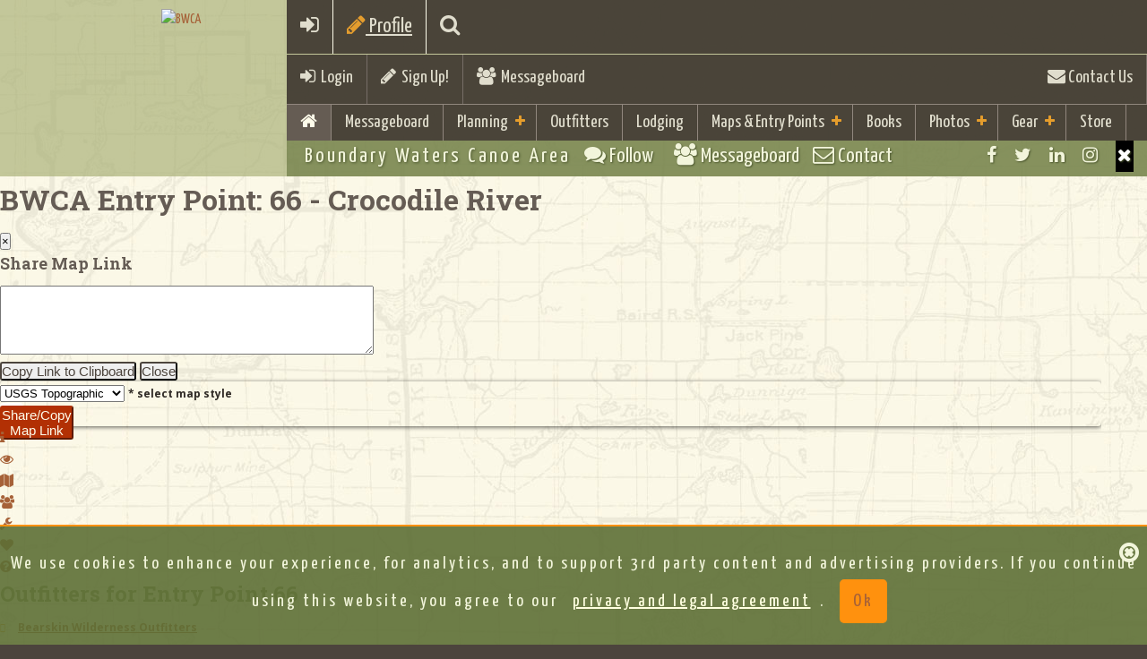

--- FILE ---
content_type: text/html;charset=UTF-8
request_url: https://bwca.com/index.cfm?fuseaction=maps.entrydetail&locid=66&zoom=14&size=500&ft=e&locname=Crocodile%20River
body_size: 14311
content:
<!DOCTYPE html>
<html class="no-js" lang="en">
<head>
    
<meta charset="UTF-8">
<meta http-equiv="X-UA-Compatible" content="IE=edge,chrome=1">
<meta name="google-site-verification" content="g9KEYsEZEvHDFMl5iER_sMUG71cBT0DM932ko47CxTk" />
<meta name="description" content="BWCA.com is a great resource to aid in your planning and enjoyment of the Boundary Waters Canoe Area Wilderness(BWCA) and Quetico Park.">
<meta name="keywords" content="BWCA, Boundary Waters, Canoe, Area, Quetico">
<meta name="viewport" content="width=device-width, initial-scale=1.0">
    
<meta property="fb:page_id" content="51228905209"/>
<meta name='impact-site-verification' value='651440284'>


<!-- favicon.ico and apple-touch-icon.png in the root -->
<!-- ========= GENERATE CODE AND TOUCH ICONS http://iconifier.net/ =========== -->

    <link REL="SHORTCUT ICON"  HREF="https://bwca.com/favicon.ico">

<link rel="apple-touch-icon" href="apple-touch-icon.png">
<link rel="shortcut icon" href="/favicon.ico" type="image/x-icon" />
<link rel="apple-touch-icon" href="/apple-touch-icon.png" />
<link rel="apple-touch-icon" sizes="57x57" href="/apple-touch-icon-57x57.png" />
<link rel="apple-touch-icon" sizes="72x72" href="/apple-touch-icon-72x72.png" />
<link rel="apple-touch-icon" sizes="76x76" href="/apple-touch-icon-76x76.png" />
<link rel="apple-touch-icon" sizes="114x114" href="/apple-touch-icon-114x114.png" />
<link rel="apple-touch-icon" sizes="120x120" href="/apple-touch-icon-120x120.png" />
<link rel="apple-touch-icon" sizes="144x144" href="/apple-touch-icon-144x144.png" />
<link rel="apple-touch-icon" sizes="152x152" href="/apple-touch-icon-152x152.png" />

<!-- Bootstrap Core CSS Theme from bootswatch.com -->
<link href="bootstrap/css/bootstrap.min.css" rel="stylesheet">

<!-- Wrapper and Supporting Styles -->
<link href="css/base.css?v1=4" rel="stylesheet" type="text/css">
<!--  color css and other special extra -->
<link href="css/colors.css" rel="stylesheet" type="text/css">

<link href="css/bwcustom.css?v15=22" rel="stylesheet" type="text/css">

<!-- Custom Default CSS -->

<!-- All CSS Plugins Merge-->
<link href="css/plugins.css" rel="stylesheet">

<!-- Custom Fonts/Icons -->

<link href="https://netdna.bootstrapcdn.com/font-awesome/4.7.0/css/font-awesome.min.css" rel="stylesheet">

<!-- Google Fonts -->
<link href='https://fonts.googleapis.com/css?family=Open+Sans:300,400,700,800' rel='stylesheet' type='text/css'>

<link href='https://fonts.googleapis.com/css?family=Droid+Sans:400,700' rel='stylesheet' type='text/css'>
<link href='https://fonts.googleapis.com/css?family=Yanone+Kaffeesatz:400,700' rel='stylesheet' type='text/css'>
<link href='https://fonts.googleapis.com/css?family=Leckerli+One' rel='stylesheet' type='text/css'>
<link href='https://fonts.googleapis.com/css?family=Roboto+Slab:400,700' rel='stylesheet' type='text/css'>
<link href='https://fonts.googleapis.com/css?family=Fredericka+the+Great' rel='stylesheet' type='text/css'>
<script src="js/vendor/modernizr-2.8.3.min.js"></script>

<!-- HTML5 Shim and Respond.js IE8 support of HTML5 elements and media queries -->
<!-- WARNING: Respond.js doesn't work if you view the page via file:// -->
<!--[if lt IE 9]>
<script src="https://oss.maxcdn.com/html5shiv/3.7.2/html5shiv.min.js"></script>
<script src="https://oss.maxcdn.com/respond/1.4.2/respond.min.js"></script>
<![endif]-->


<script>
    

var trackOutfitterLink = function(eventlabel) {

    gtag('event','click',{"event_category": "outfitterlodge","event_label": eventlabel});

    return true;
}

var trackOutboundLink = function(url, isExternal) {

    if (!isExternal) {
        params.hitCallback = function () {
            document.location = url;
        }
    }
    gtag('event','click',{"event_category": "externaltrack","event_label": url});

    return isExternal;
}

var trackOutboundLinkType = function(url, isExternal,linktype) {

    if (!isExternal) {
        params.hitCallback = function () {
            document.location = url;
        }
    }
    gtag('event','click',{"event_category": linktype,"event_label": url});


    return isExternal;
}

var trackAcceptPolicy = function() {

    
    var cookieName = 'AGREETOTERMS';
    var cookieValue = new Date();
    var expirevalue = new Date();
    expirevalue.setMonth(expirevalue.getMonth() + 48);
    
    document.cookie = cookieName +"=" + cookieValue + ";expires=" + expirevalue
            + ";domain=.bwca.com;path=/";
    

   $('#agree-banner').hide();

    return;
}


</script>




<script async src="https://pagead2.googlesyndication.com/pagead/js/adsbygoogle.js"></script>
<script>
    (adsbygoogle = window.adsbygoogle || []).push({
        google_ad_client: "ca-pub-4913987102039541",
        enable_page_level_ads: true
    });
</script>


<!--Google Analystic -->


<!-- CSS FOR top SLIDER -->









<link type="text/css" rel="stylesheet" href="./plugins/jasny-bootstrap/css/jasny-bootstrap.css">
<link type="text/css" rel="stylesheet" href="./plugins/bootstrap-select/css/bootstrap-select.min.css">
<link  type="text/css" rel="stylesheet" href="./plugins/bootstrap-tagsinput/bootstrap-tagsinput.css">

    


    <!-- start map     -->
    
    <script type="text/javascript" src="./js/html2canvas.js"></script>



    
    <link rel="stylesheet" href="https://unpkg.com/leaflet@1.0.1/dist/leaflet.css" />
    <!--[if lte IE 8]><link rel="stylesheet" href="https://cdn.leafletjs.com/leaflet-1.0.1/leaflet.ie.css" /><![endif]-->

    <link rel="stylesheet" type="text/css" href="./css/bwleafmaps.css?v=2" media="screen,projection">

    

    <link rel="stylesheet" href="https://unpkg.com/leaflet.markercluster@1.0.1/dist/MarkerCluster.css" />
    <link rel="stylesheet" href="https://unpkg.com/leaflet.markercluster@1.0.1/dist/MarkerCluster.Default.css" />
    



    <script src="https://unpkg.com/leaflet@1.0.1/dist/leaflet.js"></script>
    <!-- Load Esri Leaflet from CDN -->
    <script src="https://unpkg.com/esri-leaflet@2.3.2/dist/esri-leaflet.js"></script>
        


    <script src="https://unpkg.com/leaflet.markercluster@1.0.1/dist/leaflet.markercluster.js"></script>


    <link rel="stylesheet" type="text/css" href="./js/leaflet/leaflet.draw.css" media="screen,projection">

    <link rel="stylesheet" type="text/css" href="./js/leaflet/leaflet.fullscreen.css" media="screen,projection">
    <link rel="stylesheet" type="text/css" href="./js/leaflet/leaflet-sidebar.css" media="screen,projection">

    <script src="./js/leaflet/leaflet.fullscreen.min.js"></script>
    <script src="./js/leaflet/leaflet-sidebar.js"></script>

    <script src="https://cdn.jsdelivr.net/npm/@turf/turf@5/turf.min.js"></script>


    <script src="./js/leaflet/leaflet.draw.js"></script>

    
    
    




<link rel="stylesheet" type="text/css" href="css/gdpr-banner-consent.css?v=1" rel="stylesheet">

<style>
    #map {height: 600px;}
    @media only screen and (min-device-width : 320px)  and (max-device-width : 568px){
        #map {height: 250px;}
    }
</style>
<!-- end map -->



<!-- jQuery Core JS -->

<script src="https://ajax.googleapis.com/ajax/libs/jquery/1.11.2/jquery.min.js"></script>
<script>window.jQuery || document.write('<script src="js/vendor/jquery-1.11.2.min.js"><\/script>')</script>
<!-- Bootstrap Core JS -->
<script src="bootstrap/js/bootstrap.min.js" type="text/javascript"></script>
<!--Easing for scrolling to top-->
<script src="js/vendor/jquery.easing.1.3.min.js"></script>

<!-- photo upload -->
<script src="plugins/jasny-bootstrap/js/jasny-bootstrap.min.js"></script>

<script src="plugins/bootstrap-select/js/bootstrap-select.min.js"></script>

<script src="plugins/bootstrap-tagsinput/bootstrap-tagsinput.js"></script>




<script src="js/gdpr-banner-consent.js"></script>
    
<!--Retina Images-->
    
<!--Scroll Plugin-->
    
<!--Waypoint-->
    
<!--WOW plugin for animated css-->
<script src="plugins/wow/wow.min.js"></script>





<script type="text/javascript" src="./js/overhang.min.js"></script>

<script type="text/javascript" src="./plugins/bootstrap-rating-input/bootstrap-rating-input.min.js"></script>



<script type="text/javascript">
    $.fn.extend({
        insertAtCaret: function(myValue){
            var obj;
            if( typeof this[0].name !='undefined' ) obj = this[0];
            else obj = this;

            if ($.browser.msie) {
                obj.focus();
                sel = document.selection.createRange();
                sel.text = myValue;
                obj.focus();
            }
            else if ($.browser.mozilla || $.browser.webkit) {
                var startPos = obj.selectionStart;
                var endPos = obj.selectionEnd;
                var scrollTop = obj.scrollTop;
                obj.value = obj.value.substring(0, startPos)+myValue+obj.value.substring(endPos,obj.value.length);
                obj.focus();
                obj.selectionStart = startPos + myValue.length;
                obj.selectionEnd = startPos + myValue.length;
                obj.scrollTop = scrollTop;
            } else {
                obj.value += myValue;
                obj.focus();
            }
        }
    });

</script>


<script type="text/javascript">(function(i,m,p,a,c,t){c.ire_o=p;c[p]=c[p]||function(){(c[p].a=c[p].a||[]).push(arguments)};t=a.createElement(m);var z=a.getElementsByTagName(m)[0];t.async=1;t.src=i;z.parentNode.insertBefore(t,z)})('https://utt.impactcdn.com/P-A2364431-a073-4881-b4f2-479b43239b391.js','script','impactStat',document,window);impactStat('transformLinks');impactStat('trackImpression');</script>



    <!-- Facebook Pixel Code -->
    <script>
        !function(f,b,e,v,n,t,s){if(f.fbq)return;n=f.fbq=function(){n.callMethod?
                n.callMethod.apply(n,arguments):n.queue.push(arguments)};if(!f._fbq)f._fbq=n;
            n.push=n;n.loaded=!0;n.version='2.0';n.queue=[];t=b.createElement(e);t.async=!0;
            t.src=v;s=b.getElementsByTagName(e)[0];s.parentNode.insertBefore(t,s)}(window,
                document,'script','https://connect.facebook.net/en_US/fbevents.js');
        fbq('init', '196922435626346');
        fbq('track', 'PageView');
    </script>
    <noscript><img height="1" width="1" style="display:none"
                   src="https://www.facebook.com/tr?id=196922435626346&ev=PageView&noscript=1"
    /></noscript>
    <!-- DO NOT MODIFY -->
    <!-- End Facebook Pixel Code -->


<meta property="og:title" content="BWCA Entry Point: 66 - Crocodile River"/><meta property="og:type" content="activity"/><meta property="og:image" content="https://photos.bwca.com/a/ADAM-031103-224039.JPG"/><meta property="og:site_name" content="BWCA"/><meta property="og:description" content="Boundary Waters Canoe Area BWCA Entry Point: 66 - Crocodile River"/><title>BWCA Entry Point 66 - Crocodile River  Boundary Waters</title> </head>

<body >
    

    

    <!-- Google tag (gtag.js) -->
    <script async src="https://www.googletagmanager.com/gtag/js?id=G-P420WV8PTE"></script>
    <script>
        window.dataLayer = window.dataLayer || [];
        function gtag(){dataLayer.push(arguments);}
        gtag('js', new Date());

        gtag('config', 'G-P420WV8PTE');
    </script>


        <script>
            window.fbAsyncInit = function() {
                FB.init({
                    appId      : '21378617112',
                    xfbml      : true,
                    version    : 'v12.0'
                });
                FB.AppEvents.logPageView();
            };

            (function(d, s, id){
                var js, fjs = d.getElementsByTagName(s)[0];
                if (d.getElementById(id)) {return;}
                js = d.createElement(s); js.id = id;
                js.src = "https://connect.facebook.net/en_US/sdk.js";
                fjs.parentNode.insertBefore(js, fjs);
            }(document, 'script', 'facebook-jssdk'));
        </script>
    
<div id="site-wrapper">

        <!-- ____________ HEADER, LOGO and MENUS _______________  -->

        
<header class="header clearfix">

<!-- ____________ BEGIN NAV BAR WRAPPER _______________  -->
<div class="nav-wrapper">
    <div class="mobile-menu-bar clearfix visible-xs">
        <a href="#" class="toggle-menu"><i class="fa fa-bars"></i></a>
        
        <a href="index.cfm?fuseaction=forum.login&action=userLogin&confId=1" ><i class="fa fa-sign-in"></i></a>
        
        <a href="#" class="toggle-planning"><i class="fa fa-pencil"></i> Profile</a>
    
        <a href="index.cfm?fuseaction=home.searchresults" class="toggle-search"><i class="fa fa-search"></i></a>
    
    </div>

    <!-- this tool-bar is only on tablets and desktop device widths -->
    <div class="tool-bar hidden-xs">
        


            <ul>
            <li class="tb-left"><a href="index.cfm?fuseaction=forum.login&action=userLogin&confId=1" class="toggle-login"><i class="fa fa-sign-in"></i>&nbsp;&nbsp;Login</a> </li>
                <li class="divider tb-left"><!-- divider --></li>
                
                        <li class="tb-left"><a href="index.cfm?fuseaction=forum.newUser&confId=1&action=new"><i class="fa fa-pencil"></i>&nbsp;&nbsp;Sign Up!</a></li>
                
                    <li class="divider tb-left"><!-- divider --></li>
                <li class="tb-left"><a href="index.cfm?fuseaction=forum.conference&confid=1"><i class="fa fa-users"></i>&nbsp; Messageboard</a></li>
                
            <li class="divider tb-right"><!-- divider --></li>
            <li class="tb-right"><a href="index.cfm?fuseaction=home.contact"><i class="fa fa-envelope"></i> Contact Us</a></li>
           
        </ul>
        
    </div>
    <!--/tool-bar -->

    <!-- ____________ SEARCH PANEL _______________  -->

    <div class="search-panel">
        <form role="form">
            <input type="search" placeholder="Enter search term and press enter" class="form-control">
        </form>
    </div>

    <!-- ____________ LOGIN PANEL _______________  -->

    <div class="login-panel">
        <div class="row">

            <!-- col-ms-6 non-bootstrap column for 480px - 767px -->
            <div class="col-sm-6 col-lg-4 col-ms-6">
                <h3 class="title">Social Login</h3>
                <ul class="list-unstyled social-user">
                    <li><a href="https://www.facebook.com/boundarywaters" title="Login with Facebook" class="facebook"><i class="fa fa-facebook"></i><span>Login with Facebook</span></a></li>
                    <li><a href="#" title="Login with Twitter" class="twitter"><i class="fa fa-twitter"></i><span>Login with Twitter</span></a></li>
                </ul>
                <!-- /.social-user -->
                <p><a href="#">Forgot your password?</a> <br>
                    Don't have an account yet? <a href="#">Sign up</a></p>
            </div>
            <!-- /col-sm-6 col-lg-4 col-ms-6-->

            <!-- col-ms-6 non-bootstrap column for 480px - 767px -->
            <div class="col-sm-6 col-lg-4 col-ms-6">
                <h3 class="title">Sign In</h3>
                
            </div>
            <!-- /col-sm-6 col-lg-4 col-ms-6-->

        </div>
        <!-- /.row-->

    </div>
    <!-- /.login-panel-->

    <!-- ____________Planning PANEL _______________  -->

    <div class="planning-panel">
        <div class="row">

            <!-- col-ms-6 non-bootstrap column for 480px - 767px -->
            <div class="col-sm-10 col-xm-12 ">
                <h3 class="title">Boundary Waters Trip Planning Info</h3>
                
                <div class="row">
                    <div class="col-md-3 col-sm-6">
                        <div class="well well-sm animated fadeInUp"> <a href="index.cfm?fuseaction=home.basics"><img src="images/icons/rules.png" class="img-responsive"  alt="Rules"></a>
                            <h4>Basic Rules &amp; Information</h4>
                        </div>
                    </div>
                    <div class="col-md-3 col-sm-6">
                    <div class="well well-sm animated fadeInUp"> <a href="index.cfm?fuseaction=home.boundary_waters_permits"><img src="images/icons/rules.png" class="img-responsive"  alt="BWCA Permits"></a>
                        <h4>BWCA Permit &amp; Information</h4>
                    </div>
                    </div>
                    <div class="col-md-3 col-sm-6">
                        <div class="well well-sm animated fadeInUp"> <a href="index.cfm?fuseaction=gear.your"><img src="images/icons/checklist.png" class="img-responsive"   alt="Checklist"></a>
                            <h4>Checklist &amp; Trip Planning</h4>
                        </div>
                    </div>
                    <div class="col-md-3 col-sm-6">
                        <div class="well well-sm animated fadeInUp"> <a href="index.cfm?fuseaction=outfitting.outfitters"><img src="images/icons/outfitters-rental.png" class="img-responsive"  alt="BWCA Outfitters"> </a>
                            <h4>Gear Rental &amp; Outfitters </h4>
                        </div>
                    </div>
                    <div class="col-md-3 col-sm-6">
                        <div class="well well-sm animated fadeInUp"> <a href="index.cfm?fuseaction=lodging.lodging"><img src="images/icons/resorts-cabins.png" class="img-responsive"  alt="Camping"></a>
                            <h4>Resorts, Cabins &amp; Camping</h4>
                        </div>
                    </div>
                    <div class="col-md-3 col-sm-6">
                    <div class="well well-sm animated fadeInUp"> <a href="index.cfm?fuseaction=winter.boundary_waters"><img src="images/icons/resorts-cabins.png" class="img-responsive"  alt="Winter"></a>
                        <h4>Winter Trips and Lodging</h4>
                    </div>
                    </div>
                </div>
                
                
            </div>
            <!-- /col-sm-6 col-lg-4 col-ms-6-->

        </div>
        <!-- /.row-->

    </div>
    <!-- /.planning-panel-->

    <!-- ____________ PRIMARY MENU _______________  -->

    <!-- 7 main links max with short titles as per most sites in English  if you add more or longer titles the CSS will need to be adjusted per media query -->

    <nav class="nav-bar" id="nav" role="navigation">
        <ul class="primary-nav">
            
            <li class="active"><a href="index.cfm"><i class="fa fa-home"></i> </a></li>
            
                <li class="visible-xs"><a href="index.cfm?fuseaction=forum.conference&confid=1">Messageboard</a></li>
            
            <!-- add class .active on li item when the page is current -->

            <li class="has-children"><a href="#">Planning</a> <!-- add class .has-children on li item if the li has babies -->
                <ul>
                    
                    <li><a href="index.cfm?fuseaction=home.basics">Basic Information &amp; FAQ</a></li>
                    <li><a href="index.cfm?fuseaction=home.boundary_waters_permits">BWCA Permit Information</a></li>
                    <li><a href="index.cfm?fuseaction=gear.your">Trip Planning Information &amp; Checklists</a></li>
                    <li><a href="index.cfm?fuseaction=maps.entrypoints">BWCA Entry Points</a></li>
                    <li><a href="index.cfm?fuseaction=outfitting.outfitters">Gear Rental, Outfitters &amp; Guides</a></li>
                    <li><a href="index.cfm?fuseaction=lodging.lodging">Resorts, Camping, &amp; Cabins</a></li>
                    <li><a href="index.cfm?fuseaction=winter.boundary_waters">Winter Trips and Lodging</a></li>
                    <li><a href="index.cfm?fuseaction=gear.gear_guide">BWCA Travelers Gear Guide</a></li>
                    <li><a href="index.cfm?fuseaction=gear.gear_guide&cattype=2&categoryid=-1">Area Business Guides</a></li>
                    <li><a href="index.cfm?fuseaction=trip.home">Trip Reports</a></li>
                    
                </ul>
            </li>
            <li>
                    <a href="index.cfm?fuseaction=outfitting.outfitters">Outfitters</a>
            
            </li>
            <li>
                    <a href="index.cfm?fuseaction=lodging.lodging">Lodging</a>
            
            </li>

            <li class="has-children"><a href="#">Maps &amp; Entry Points</a>
                <ul>
            
                    <li><a href="index.cfm?fuseaction=maps.home">Maps Home</a></li>
                    <li><a href="index.cfm?fuseaction=maps.entrypoints"><i class="fa fa-map-marker"></i>&nbsp;BWCA Entry Points</a></li>
                    <li><a href="index.cfm?fuseaction=maps.list"><i class="fa fa-map-marker"></i>&nbsp;BWCA Lake Maps</a></li>
                    <li><a href="index.cfm?fuseaction=bwca_routes.boundary_waters_routes">Route Guide</a></li>
                    <li><a href="index.cfm?fuseaction=gear.gear_guide&cattype=0&categoryid=102">Purchase Maps</a></li>
                    <li><a href="index.cfm?fuseaction=maps.mobile-maps">Mobile GPS Apps and Data</a></li>
                    <li><a href="index.cfm?fuseaction=maps.camplookup">BWCA Campsite Lookup</a></li>


            
            </ul>
            </li>
            <li>
            
                    <a href="index.cfm?fuseaction=books.boundary_waters_books">Books</a>
            
            </li>
            
            
            <li class="has-children"><a href="#">Photos</a> <!-- add class .has-children on li item if the li has babies -->
                <ul>
                    <li>
                    
                            <a href="index.cfm?fuseaction=home.photo">Photo Gallery</a>
                    
                    </li>
                    <li>
                            <a href="index.cfm?fuseaction=home.contesthome">Monthly Photo Contests</a>
                    </li>
                    <li>
                            <a href="index.cfm?fuseaction=home.Boundary_Waters_2024_Photo">Year End Photo Contest</a>
                    </li>
                </ul>
            </li>

            <li class="has-children"><a href="index.cfm?fuseaction=gear.gear_guide">Gear</a>
                <ul>
                    <li>
                            <a href="index.cfm?fuseaction=gear.gear_guide">Gear Guide</a>
                </li>
            <li>
                    <a href="index.cfm?fuseaction=gear.view">Group Gear Checklist</a>
            </li>

                <li>
                        <a href="index.cfm?fuseaction=shirts.holiday_guide">Gift Guide</a>
                </li>

                </ul>
            </li>
            <li><a href="index.cfm?fuseaction=shirts.boundary_waters_shirts">Store</a></li>
            
        </ul>
    </nav>
</div>
<!-- /nav-wrapper -->

<!-- ____________ LOGO _______________  -->
<div class="logo-wrapper clearfix">
    <a href="index.cfm" class="clearfix animated fadeInDown"> <img id="logo" src="images/bwca-hex-logo-500.png" alt="BWCA" > </a> <span><!--logo embelishment --></span>
    
</div>
<!-- /logo-wrapper clearfix -->

<!-- ____________ SUB BAR  _______________  -->
<ul class="sub-bar clearfix">
    
    <!-- tagline hides at 767px -->
    <li class="tagline sb-left hidden-xs">Boundary Waters Canoe Area</li>
    <li class="visible-xs sb-left"><a href="index.cfm?fuseaction=forum.conference&confid=1" class="toggle-social"><i class="fa fa-comments fw"></i><span class="hidden-xs"> Follow &nbsp; </span></a></li>
    <li class="visible-xs sb-left"><a href="index.cfm?fuseaction=forum.conference&confid=1"><i class="fa fa-users"></i><span class="hidden-xs"> Messageboard </span></a></li>
    <li class="visible-xs sb-left"><a href="index.cfm?fuseaction=home.contact"><i class="fa fa-envelope-o fw"></i> Contact</a></li>
    <li class="sb-right sb-social-wrapper">
        <ul class="social">
            <li><a href="https://www.facebook.com/boundarywaters" class="fa fa-facebook tooltip-hover" data-placement="bottom" title="Facebook"></a></li>
            <li><a href="https://twitter.com/BoundaryWaters" class="fa fa-twitter tooltip-hover" data-placement="bottom" title="Twitter"></a></li>
            <li><a href="https://www.linkedin.com/groups/1796423" class="fa fa-linkedin tooltip-hover" data-placement="bottom" title="LinkedIn"></a></li>
            <li><a href="https://www.instagram.com/bwcacom/" class="fa fa-instagram tooltip-hover" data-placement="bottom" title="Instagram"></a></li>
            <!--add class last to last visible item -->
            <li class="closeMe"><a href="#" class="fa fa-times visible-xs"></a></li>
            <!--this is visible when screen is small this when small-->
        </ul>
        <!-- .social inside sub-bar -->
    </li>
    
</ul>
<!-- /sub-bar -->

</header>

        <!-- /header, logo, menus -->

    <!-- ____________ BEGIN MAIN PAGE CONENT  _______________  -->

    <div class="page-content clearfix" id="page">

        
    <div class="container">


            

        <div class="row">
            <div class="col-lg-12">
                
        <h1>
            BWCA Entry Point: 66 - Crocodile River 
        </h1>
    
            </div>
        </div>
        <div class="row">
        


<SCRIPT type="text/javascript">
<!--
function cursor_change() {

var cursor =
     document.layers ? document.cursor :
     document.all ? document.all.cursor :
     document.getElementById ? document.getElementById('cursor') : null;

  	cursor = 'wait';
}
//-->
</script>





<div class="modal fade" id="mapLinkModal" tabindex="-1" role="dialog" aria-labelledby="ShareMapLink">
    <div class="modal-dialog" role="document">
        <div class="modal-content">
            <div class="modal-header">
                <button type="button" class="close" data-dismiss="modal" aria-label="Close"><span aria-hidden="true">&times;</span></button>
                <h4 class="modal-title" id="myModalLabel">Share Map Link</h4>
            </div>
            <div class="modal-body">
                 <textarea rows="5" cols="50" id="modalLinkText" value=""></textarea>

            </div>
            <div class="modal-footer">
                <button type="button" class="btn btn-default" onclick="copyToClipboard('#modalLinkText');">Copy Link to Clipboard</button>
                <button type="button" class="btn btn-default" data-dismiss="modal">Close</button>

            </div>
        </div>
    </div>
</div>

<div id="mapwrapperfull">
<div id="basemaps-wrapper" class="leaflet-bar">
    <div class="row">
    <div class="col-sm-1">
    </div>
    <div class="col-sm-5">
    <select name="basemaps" id="basemaps">
        <option value="Topographic" >Topographic</option>
        <option value="USGSTopographic" selected>USGS Topographic</option>
        <option value="Streets">Streets</option>
        <option value="NationalGeographic">National Geographic</option>

        <option value="Imagery">Satellite Imagery</option>
        

    </select>  <span style="font-size: 12px">* select map style</span>
    </div>
    <div class="col-sm-6">

    <a href="#" onclick="populateModalLink();">
        <button type="button" class="btn btn-primary btn-xs btn-danger" data-toggle="modal" data-target="#mapLinkModal">
            Share/Copy Map Link
        </button>
    </a>
    </div>
    </div>
</div>

<div id="sidebar"  class="sidebar collapsed">
<div class="sidebar-tabs">
<ul role="tablist">

    <li><a href="#infotab" role="tab"><i class="fa fa-info"></i></a></li>
    <li><a href="#showelements" role="tab"><i class="fa fa-eye"></i></a></li>
    <li><a href="#maps" role="tab"><i class="fa fa-map"></i></a></li>
    <li><a href="#outfitters" role="tab"><i class="fa fa-group"></i></a></li>
    <li><a href="#tooltab" role="tab"><i class="fa fa-wrench"></i></a></li>

        <li><a href="#donation" role="tab"><i class="fa fa-heart"></i></a></li>
    

</ul>

    <ul role="tablist">
        <li><a href="#about" role="tab"><i class="fa fa-question-circle"></i></a></li>
    </ul>
</div>

    <!-- Tab panes -->
<div class="sidebar-content">
<div class="sidebar-pane" id="outfitters">
<div class="sidebar-header">

        <h3>Outfitters for Entry Point 66</h3>

</div>
<div id="channelList">

<ul class="list-unstyled icon-list chevron-right">
    
    <li style="font-size: 12px;"><a href="index.cfm?fuseaction=outfitting.ofdetails&busid=120&buslink=1">Bearskin Wilderness Outfitters</a></li>
    
    <li style="font-size: 12px;"><a href="index.cfm?fuseaction=outfitting.ofdetails&busid=73&buslink=1">Clearwater Outfitters</a></li>
    
    <li style="font-size: 12px;"><a href="index.cfm?fuseaction=outfitting.ofdetails&busid=102&buslink=1">Gunflint Lodge and Outiftters</a></li>
    
    <li style="font-size: 12px;"><a href="index.cfm?fuseaction=outfitting.ofdetails&busid=134&buslink=1">Hungry Jack Canoe Outfitters and Cabins</a></li>
    
    <li style="font-size: 12px;"><a href="index.cfm?fuseaction=outfitting.ofdetails&busid=167&buslink=1">Northern Goods</a></li>
    
    <li style="font-size: 12px;"><a href="index.cfm?fuseaction=outfitting.ofdetails&busid=97&buslink=1">Rockwood Outfitters</a></li>
    
    <li style="font-size: 12px;"><a href="index.cfm?fuseaction=outfitting.ofdetails&busid=84&buslink=1">Sawtooth Outfitters</a></li>
    
</ul>



</div>
</div>
<div class="sidebar-pane" id="tooltab">
<div class="sidebar-header">

        <h3>Tools</h3>

</div>
<div>
    <div id="ViewToolsList">
    <input id="enablescrollwheel"  type="checkbox"  name="enablescrollwheel"> Enable Scroll Wheel
    </div>
</div>
</div>


    
    <div class="sidebar-pane" id="showelements">
        <div class="sidebar-header">
            <h3>Show Map Features</h3>
        </div>
        <div id="ViewMapFeatureList">
            <div style="background-color: rgba(247, 233, 154 ,.3);">
                <input id="showcampsites"  #ischeckedbox# type="checkbox"  name="showcampsites">  <img height="25" width="30" src="./images/ex_campsite_n.jpg" border="0"> Campsites
                <br/>
            </div>
            <input id="showportages" #ischeckedbox# type="checkbox"  name="showportages">    <img height="25" width="30"  src="./images/ex_portage_n.jpg" border="0"> Portages
            <br/>
            <div style="background-color: rgba(247, 233, 154 ,.3);">
                <input id="showuserpoints" #ischeckedbox# type="checkbox"  name="showuserpoints">   Other Point Types:  <br/>
                <div style="margin-left: 15px">
                <img height="25" width="30"   src="./images/ex_fishing_n.jpg" border="0"> Fishing Spots
                <br/>
                <img height="25" width="30"  src="./images/ex_placeofinterest.jpg" border="0">  Places of Interest
                <br/>
                <img height="25" width="30"  src="./images/ex_photo_n.jpg" border="0">  Photo
                <br/>
                 <img height="25" width="30"  src="./images/ex_bear_n.png" border="0"> Bear Sightings
                <br/>
                 <img height="25" width="30"  src="./images/ex_moose_n.png" border="0"> Moose Sighting
                </div>
            </div>
            <input id="showlodging" #ischeckedbox# type="checkbox"  name="showlodging">    <img height="25" width="30"  src="./maps/icons/sleeping-icon.png" border="0"> Lodging Places
            <br/>
            <input id="showoutfitters" #ischeckedbox# type="checkbox"  name="showoutfitters">    <img height="25" width="30"  src="./maps/icons/outfitter-icon.jpg" border="0"> Outfitters
            <br/>
        </div>
    </div>
<div class="sidebar-pane" id="donation">


        <div class="sidebar-header">
            <h3>Help Support BWCA.com</h3>
        </div>
    <div>
        BWCA.com provides this resources to all for free. Hundreds of thousands of visitors each year use this site.
        In order to do this, we require support from members and guests to keep the site operating.
    
        <a href="index.cfm?fuseaction=home.donation">Click here</a> to help provide your support
        or buy a hat or shirt from our <a href="index.cfm?fuseaction=shirts.boundary_waters_shirts">store.</a>
    
    </div>
    
</div>
    <div class="sidebar-pane" id="maps">
        <div class="sidebar-header">
            <h4>True North Maps</h4>
        </div>
        <div id="mapListTrue" class="mapListMap">


        </div>
        <div class="sidebar-header">
            <h4>Voyageur Maps</h4>
        </div>
        <div id="mapListVoyageur" class="mapListMap">


        </div>
    </div>

<div class="sidebar-pane" id="infotab">
<div class="sidebar-header">

            <h3 id="mapinfoheader">
        <h4>
            BWCA Entry Point: 66 - Crocodile River

        </h4>
    </h3>
    
</div>
<section class="en">


            <p id="mapinfobody"> 
        <div class="row">
            <div class="col-md-12">
            <span class="font-weight-normal">Permits Available:   1</span>
            </div>
        </div>
        <div class="row">
            <div class="col-md-12">
            <span class="font-weight-normal">Entry Method:   Overnight Paddle Only</span>
            </div>
        </div>
        <div class="row">
            <div class="col-md-12">
            <span class="font-weight-normal">Ranger Station:   Gunflint - 26 miles from office</span>
            </div>
        </div>
        <div class="row">
            <div class="col-md-12">
            <span class="font-weight-normal">Entry Point Notes:<br> </span>

            <ul style="margin-left: 5px;">
                
                        <li class="font-weight-normal">1 entry permit(s) granted per calendar day. (May 1st - Sept. 30th)</li>
                
                    <li class="font-weight-normal">No trip option. Must spend all nights on Crocodile Lake. </li>
                
                        <li class="font-weight-normal">Latitude: 48.0347 Longitude: -90.2731</li>
                
                    <li class="font-weight-normal">
                        <a href="index.cfm?fuseaction=bwca_weather.boundary_waters_brief&lat=48.0347&lon=-90.2731&locname=Crocodile%20River">
                        <img src="./images/weatherpartlysunny.gif" class="imglink" align="left"><span class="smallerfont">- Boundary Waters Weather</span><BR CLEAR="all">
                    </a>
                    </li>
            </ul>

            </div>
        </div>

    </p>
    
</section>
</div>


</div>
</div>


<div id="map" class="sidebar-map"></div>
</div>
<script type="text/javascript">
       
       var v_n_lat =  48.0347;
       var v_n_lon = -90.2731;
       var request_self = 'index.cfm';
       var iam = 'entrydetail';
       var tzoom = 14;
       
        var allowmappoints = false;
        
            var ft = 'e';
        
            var locid = '66';
        
</script>


    <SCRIPT LANGUAGE="JavaScript">
        <!--

        var showcampsportagespoints = true;
        var showoutfitterpoints = true;
        var showlodgingpoints = true;
        var showcanoeroutes = false;
        var showmaps = false;
        var showmapsbusid = 160;
        //-->
    </SCRIPT>


    <script src="./maps/bwcaleafmap.js?v=24"></script>





   <div class="row">
    <div class="col-md-12">
            <img src="./images/ex_campsite_n.jpg" border="0"> - Red dot identifies approx. location of campsite.***<br>

            <img src="./images/ex_portage_n.jpg" border="0"> - Yellow line identifies portage<br>

    
            <img src="./images/ex_fishing_n.jpg" border="0"> - Fishing comment.<br>
            <img src="./images/ex_placeofinterest.jpg"  border="0"> -  place of interest.<br>
            <img src="./images/ex_photo_n.jpg" border="0"> -  photo location.<br>
            <img src="./images/ex_bear_n.png"  border="0"> -  bear sighting.<br>
            <img src="./images/ex_moose_n.png" border="0"> -  moose sighting.<br>
    

        <img src="./images/ex_campsite_closed.jpg" border="0"> - Closed campsite.***<br>

   </div>
    </div>


    <div class="row">
    <div class="col-md-12">
    

    <p>

        *BWCA Entry Point information courtesy of the U.S. Forest Service
    </p>
    <div class="row">
        <div class="col-md-12">

			***NOTICE: Campsite and portage locations are approximated.  The Forest Service periodically removes and adds campsites within the BWCA. Campsites are
			also often occupied by other groups so please always have backup campsites in mind which feasibility fit with your itinerary.  Portage trail can be unmaintained and rerouted.  When
			planning a Boundary Waters trip, you should purchase maps of the BWCA for use in detailed planning and navigation.
                <br/>
            Weather can make travel dangerous or impossible in the BWCA.  Be prepared to alter plans and plan according to your groups ability to navigate more difficult water.

        </div>
    </div>
    <div class="row">
    <div class="col-md-12">
		   <span class="heading2b">
		    To send a clear text link of this map to someone, copy and paste the orange url below or for Internet Explorer users try the copy to clipboard button below:</span> <br><br>
		<span id="cleartext" name="cleartext" class="heading4">	https://www.bwca.com/index.cfm?fuseaction=maps.entrydetail&olon=-90.2731&olat=48.0347&nlon=-90.2731&nlat=48.0347&zoom=14&size=500&locid=66&ft=e&locname=Crocodile%20River&maptype=2</span>
		</div>
    </div>
    <div class="row">
    <div class="col-md-12">
		<TEXTAREA ID="holdtext" STYLE="display:none;">
</TEXTAREA>
        <BUTTON onClick="ClipBoardClearText();" class="bwcaphotobrowse">Copy to Clipboard</BUTTON>

    </div>
    </div>




    </div>
    </div>




<SCRIPT type="text/javascript">
<!--
function mappointwin(mappoint,lat,lon,scode)
{
window.open("index.cfm?fuseaction=maps.point_info&pt_id=" + mappoint + "&scode=" + scode,"","width=600,height=500,scrollbars,resizeable","");
}
function hwin()
{
window.open("./maps/help_1.cfm","","width=500,height=400,scrollbars,resizeable","");
}
function epwin()
{
window.open("./maps/help_ep.cfm","","width=500,height=400,scrollbars,resizeable","");
}
function campwin(entityid,lat,lon)
{
//window.open("index.cfm?fuseaction=maps.camp_info&entityid=" + entityid + "&elat=" + lat + "&elon=" + lon,"","width=620,height=450,scrollbars,resizeable","");
document.location.href = "index.cfm?fuseaction=maps.camp_info&entityid=" + entityid + "&elat=" + lat + "&elon=" + lon;

}
function portagewin(pentityid,lat,lon)
{
window.open("index.cfm?fuseaction=maps.portage_info&entityid=" + pentityid + "&elat=" + lat + "&elon=" + lon,"","width=620,height=450,scrollbars,resizeable","");
}
//-->

</SCRIPT>


<SCRIPT type="text/javascript">
<!--
function entityinfo(entitytype,entityid,lat,lon)
{

    if (entitytype == "camp")
    {
    campwin(entityid,lat,lon);
    }
    else
    {
    portagewin(entityid,lat,lon);
    }

}
//-->
</SCRIPT>


<SCRIPT type="text/javascript">
<!--
function ClipBoardClearText()
{
holdtext.innerText = "";
holdtext.innerText = cleartext.innerText;
Copied = holdtext.createTextRange();
Copied.execCommand("Copy");
}
function ClipBoardmaphtml()
{
holdtext.innerText = "";
holdtext.innerText = maphtml.innerText;
Copied = holdtext.createTextRange();
Copied.execCommand("Copy");
}

//-->
</SCRIPT>


    </div>
   </div>
    


    </div>
    <!-- / ________ END .page-content _____________ -->
    <div class="clearer"></div>
</div>
<!-- /#site-wrapper -->

<!-- ______________ BEGIN FOOTER ______________ -->

<!-- footer uses a jquery script on the columns to make them responsive equal heights -->
<!-- THIS USES CUSTOM COLUMNS -->

<footer class="footer clearfix" id="footer">
    <div class="clearfix">
        <!-- do not use a row around this -->

        <div class="footer-col-1 text-right-min-width-768px">
            <section><!-- sections around each area allow for better stacking-->
                <h5>Stay Updated</h5>
                <p>Follow the "Live Social Media" Feed from <br>
                    Boundary Waters Canoe Area Wilderness (BWCAW).</p>
                
                <a class="button medium blue" href="index.cfm?fuseaction=home.socialwall"><span>Social Media Wall</span></a><br>
                
            </section>
            <hr>
            <section>

                <ul class="social list-unstyled clearfix">
                    <li><a href="https://www.facebook.com/boundarywaters" class="fa fa-facebook"></a></li>
                    <li><a href="https://plus.google.com/+Bwcaw/" class="fa fa-google-plus"></a></li>
                    <li><a href="https://twitter.com/BoundaryWaters" class="fa fa-twitter"></a></li>
                    <li><a href="https://www.linkedin.com/groups/1796423" class="fa fa-linkedin"></a></li>
                    <li><a href="https://www.instagram.com/bwcacom/" class="fa fa-instagram"></a></li>
                </ul>
            </section>
        </div>
        <!-- / .footer-col-1 -->

        <!-- newsletter signup and recent images -->
        <div class="footer-col-2">
            <hr class="visible-xs margin-top-minus-30px">
            <section>
                <h5>Help Support BWCA.com</h5>
                <p>Help keep the flying moose flying and
                    this great site and online community alive by contributing your financial support.
                    This site has grown since 2002 from a few visitors a day to up to 10,000
                    visitors a day during peak season. We support this high volume of visitors
                    along with the wonderful resources, interactive maps, and online community. </p>
                
                <a class="button large gold" href="index.cfm?fuseaction=home.donation"><span>Donate Here</span></a><br>
                
            </section>

        </div>
        <!-- .footer-col-2 -->

        <!-- blog posts-->
        <div class="footer-col-3">
            <hr class="visible-xs margin-top-minus-30px">
            <section>
                <h5>Feature Pages</h5>
                <ul class="list-unstyled blog-posts">
                    
                    <li><a href="index.cfm?fuseaction=home.photo"><i class="fa fa-chevron-right"></i> Photo Gallery</a></li>
                    <li><a href="index.cfm?fuseaction=home.basics"><i class="fa fa-chevron-right"></i> Basic Information &amp; FAQs</a></li>
                    <li><a href="index.cfm?fuseaction=maps.entrypoints"><i class="fa fa-chevron-right"></i> BWCA Entry Points </a></li>
                    <li><a href="index.cfm?fuseaction=gear.gear_guide"><i class="fa fa-chevron-right"></i> Gear Guide</a></li>
                    <li><a href="index.cfm?fuseaction=outfitting.outfitters"><i class="fa fa-chevron-right"></i> Outfitters</a></li>
                    <li><a href="index.cfm?fuseaction=forum.conference&confid=1"><i class="fa fa-chevron-right"></i> View Our Message Board</a></li>
                      
                </ul>
            </section>
        </div>
        <!-- close .footer-col-3 -->
    </div>
    <!-- close .clearfix-->

    <hr class="no-padding-bottom">
    <div class="container-fluid">
        <p class="small margin-top-bottom-20px text-center">Copyright &copy; 2020 www.bwca.com | <a href="www-bwca-com%20legal%20notes.cfm">Legal Notice</a> | <a href="DMCA.html">DMCA</a> </p>
    </div>


</footer>

<!-- ______________ END FOOTER ______________ -->

<!--scroll-menu the primary-nav clones here -->
<div id="scroll-menu" title="menu"> <a href="#" class="scroll-menu-toggle"><i class="fa fa-bars"></i></a>
    <div id="menu-clone"></div>
</div>

<!--Scroll To Top Button-->
<div id="scroll-top" class="scroll-up"><i class="fa fa-arrow-up"></i></div>

<!-- /// Main Core jQuery, Bootstrap3, and Main Setup  /// -->

<script src="js/base.js"></script>



<!-- JS FOR THE SLIDER -->
    

    
  
    <div id="donation-banner" class="donation-banner m-0" style="border-top: 2px solid #ff910e; display: none;">
        <div class="donation-close" onclick="this.parentNode.parentNode.removeChild(this.parentNode);"><i class="fa fa-times-circle-o" aria-hidden="true"></i></div>
        <div>
            <p id="donationtext">
                Help keep support this community and website with the many resources it provides and maintains.
                
                <a onclick="return trackOutboundLink('donation fixed footer',true);" class="banner-accept" href="index.cfm?fuseaction=home.donation" style="background: #ff910e">Learn more</a>
                
            </p>
        </div>

    </div>
    <div id="agree-banner" class="agree-banner m-0" style="border-top: 2px solid #ff910e; display: none;">
                <div class="agree-close" onclick="this.parentNode.parentNode.removeChild(this.parentNode);"><i class="fa fa-times-circle-o" aria-hidden="true"></i></div>
            <div>
            <p id="agree-text">
                We use cookies to enhance your experience, for analytics, and to support 3rd party content and advertising providers.  If you continue using this website, you agree to our <a class="agree-link-text" href="https://bwca.com/www-bwca-com%20legal%20notes.cfm" target="_blank">privacy and legal agreement</a>.

            <a onclick="return trackAcceptPolicy();" class="agree-accept">Ok</a>

    </p>
    </div>

    </div>


<script type="text/javascript">

    

                    $('#agree-banner').show();
                

    </script>


</body>
</html>

--- FILE ---
content_type: text/html; charset=utf-8
request_url: https://www.google.com/recaptcha/api2/aframe
body_size: 269
content:
<!DOCTYPE HTML><html><head><meta http-equiv="content-type" content="text/html; charset=UTF-8"></head><body><script nonce="qOzCQMZOfe8YLlux_vZp9A">/** Anti-fraud and anti-abuse applications only. See google.com/recaptcha */ try{var clients={'sodar':'https://pagead2.googlesyndication.com/pagead/sodar?'};window.addEventListener("message",function(a){try{if(a.source===window.parent){var b=JSON.parse(a.data);var c=clients[b['id']];if(c){var d=document.createElement('img');d.src=c+b['params']+'&rc='+(localStorage.getItem("rc::a")?sessionStorage.getItem("rc::b"):"");window.document.body.appendChild(d);sessionStorage.setItem("rc::e",parseInt(sessionStorage.getItem("rc::e")||0)+1);localStorage.setItem("rc::h",'1768994441459');}}}catch(b){}});window.parent.postMessage("_grecaptcha_ready", "*");}catch(b){}</script></body></html>

--- FILE ---
content_type: text/css
request_url: https://bwca.com/css/bwcustom.css?v15=22
body_size: 4264
content:

.primary-nav li li li a {
    padding-left: 16px
}

.h3toppad {
    padding-top: 5px;
}

.content {
    overflow: hidden;
  
}

.row.display-flex {
    display: flex;
    flex-wrap: wrap;
}
.row.display-flex > [class*='col-'] {
    display: flex;
    flex-direction: column;
}


a.busname {
    font-weight: bold;
}

.well-center {
    text-align: center;
    width: 100%;
}

.well-center > img {
    display: block;
    margin-left: auto;
    margin-right: auto;
}

.glyph-list {
    font-size: 1.5em;
}


.image-center {
    text-align: center;
    display: block;
    margin-right: auto;
    margin-bottom: 10px;
    margin-left: auto;
}

.image-border {
    padding: 0px;
    margin-bottom: 10px;
    border: 4px solid #CBCAC2;
    border-radius: 3px;
}
.image-border-white {
    padding: 0px;
    margin-bottom: 5px;
    background-color: #FFFFFF;
    border-radius: 6px;
    margin-right: 15px;
    margin-top: 5px;
    border: 6px solid #FFFFFF;
    box-shadow: 1px 1px 3px #B1B1A8;
}

.image-sponsor {
    max-height: 150px;
}

.sponsor-listing{

}



@media (min-width:1200px){
    .sponsor-listing > .row > .col-lg-3:nth-child(4n+1) {
        clear: both;
    }
    .sponsor-listing > .row > .col-xl-3:nth-child(4n+1) {
        clear: both;
    }
}

@media (min-width:992px) and (max-width:1199px){
    .sponsor-listing > .row > .col-md-4:nth-child(3n+1) {
        clear: both;
    }
}


@media (min-width:768px) and (max-width:991px){
    .sponsor-listing > .row > .col-sm-6:nth-child(2n+1) {
        clear: both;
    }
}

@media (max-width:767px){
    .sponsor-listing > .row > .col-sm-6:nth-child(2n+1) {
        clear: both;
    }
}

.indent {
    padding-left: 20px;
}

.nomargintop {
    margin-top: 0px;
}

.nomarginall {
    margin: 0px;
}


.padding-top-5{
    padding-top: 5px;
}

/* gear guide */
.gearlisttext {
     font-size: 14px;
}

.gear-detail-img {
    display: block;
    width: auto;
    max-height: 500px;
    max-width: 500px;
}


.smallerfont {
    font-size: 11px;
}

.midfont {
    font-size: 13px;
}

.panel-header-sponsor{

    border-bottom: 1px solid transparent;
    border-top-left-radius: 3px;
    border-top-right-radius: 3px;
    padding: 5px 5px;
}

.panel-body-sponsor{
    text-align: center;

}

.panel-body-sponsor > img {
    max-width: 250px;
}

/*rating gear */
.ratingstar{
    color: yellow;
    -webkit-text-stroke-width: 1px;
    -webkit-text-stroke-color: black;
}

.tree-toggler > li {
    visibility: hidden;
}

ul.tree a {
    padding: 5px 15px;
    font-weight: 600;
}

.nav > li > a:focus, .nav > li > a:hover {
    background-color: #fffef0;
}

.breadcrumb     {
    background-color: rgba(250, 241, 204, 0.5);
}

.gearlinks {
    padding: 5px;
}

.tab-content{
    background-color: #fff;
    padding: 10px;
    border-left: 1px solid #ddd;
    border-right: 1px solid #ddd;

}




.message-row-cream{
    background-color: rgba(250, 241, 204, 0.5) !important;
    padding-top: 10px;
    padding-bottom: 10px;
    border-width: 1px;
    border-style: solid;
    border-color: #dccdbf;
    border-radius: 4px;

    }
.message-row-white{
    background-color: rgba(255,255,255,0.5) !important;
    padding-top: 10px;
    padding-bottom: 10px;
    border-width: 1px;
    border-style: solid;
    border-color: #dccdbf;
    border-radius: 4px;

}

.messageAuthorBlock {
    background-color: rgba(255, 255, 255, 0.5) !important;
    text-align: center;
    border-width: 1px;
    border-style: solid;
    border-color: #dccdbf;
    margin-top: 5px;
    border-radius: 4px;
    padding: 5px;
}

.messageAuthorLevel{

}

.messageSignature{
    font-style: italic;
    font-size: 12px;
    border-top: 1px;
    border-bottom: 1px;
    border-style: solid;
    border-color: #dccdbf;
    border-left: 0px;
    border-right: 0px;
    padding-bottom: 10px;

}

.messageFooter{
   font-size: 13px;
}

.messageBody{
    line-height: 1.4em;
    background-color: rgba(255, 255, 255, 0.5) !important;
    padding: 10px;
    display: block;
    overflow: hidden;
    font-weight: 600;
}

blockquote {
    font-size: 14px;
    font-style: italic;
    font-weight: lighter;
    margin-inline-end: 10px;
    margin-bottom: 5px;

}

.threadfont {
    font-size: 14px;
}

.threadfontsmall {
    font-size: 12px;
}

.threadCommunitySponsor{
    margin: 2px;

    border-width: 1px;
    border-style: solid;
    border-color: #dccdbf;

    border-radius: 4px;
    padding: 5px;
    background-color: rgba(250, 241, 204, 0.5);
    float:left; width:auto;
    font-size: 10px;
}

.thread-old-top {
    background-color: rgba(166, 40, 26, 0.46);

}

.well-pad-topbottom-less{
    padding-top: 8px;
    padding-bottom: 8px;
}

.well-messageboard{
    padding-top: 4px;
    padding-bottom: 4px;
}


/* trip reports   */
a.bw-link-1 {
    background: #4C572E none repeat scroll 0 0;
    box-shadow: 0 1px 25px 0 rgba(0, 0, 0, 0.05) inset, 0 -1px 25px 0 rgba(0, 0, 0, 0.05) inset;
    color: #fff;
    display: inline-block;
    font-style: italic;
    padding: 5px 22px;
    text-decoration: none;
}
a.bw-link-1:hover {
    box-shadow: none;
}
a.bw-link-1:active {
    box-shadow: 0 5px 10px 0 rgba(0, 0, 0, 0.15) inset, 0 -1px 25px 0 rgba(0, 0, 0, 0.05) inset;
}
a.bw-link-2 {
    background: #4C572E none repeat scroll 0 0;
    border-radius: 19px;
    box-shadow: 0 1px 25px 0 rgba(0, 0, 0, 0.05) inset, 0 -1px 25px 0 rgba(0, 0, 0, 0.05) inset;
    color: #fff;
    display: inline-block;
    font-size: 20px;
    height: 35px;
    line-height: 20px;
    padding-top: 6px;
    width: 35px;
}
a.bw-link-2 i {
    vertical-align: middle;
}
a.bw-link-2:hover {
    background: #5d5d5d none repeat scroll 0 0;
    box-shadow: none;
}
a.bw-link-2:active {
    box-shadow: 0 5px 10px 0 rgba(0, 0, 0, 0.15) inset, 0 -1px 25px 0 rgba(0, 0, 0, 0.05) inset;
}
a.bw-link-3 {
    background: #4C572E none repeat scroll 0 0;
    box-shadow: 0 1px 25px 0 rgba(0, 0, 0, 0.05) inset, 0 -1px 25px 0 rgba(0, 0, 0, 0.05) inset;
    color: #fff;
    display: inline-block;
    font-size: 18px;
    font-style: italic;
    line-height: 24px;
    padding: 5px 22px;
    text-decoration: none;
}
a.bw-link-3:hover {
    box-shadow: none;
}
a.bw-link-3:active {
    box-shadow: 0 5px 10px 0 rgba(0, 0, 0, 0.15) inset, 0 -1px 25px 0 rgba(0, 0, 0, 0.05) inset;
}


.panel-white panel-body {
    background-color: rgba(255, 255, 255, 0.5) !important;
}


.help-block {
    color: #a94442;

}

.form-group{
    margin-bottom: 10px;
}

.inputlong {
    width: 100%;
}

.bwtablestriped>tbody>tr:nth-child(odd)>td,
.bwtablestriped>tbody>tr:nth-of-type(2n+1),
.bwtablestriped>tbody>tr:nth-child(odd)>th {
    background-color: rgba(255,255,255,0.3)
}

.bwtablestriped tr.permitnoavail td {
    background-color: rgba(211,211,211,0.8) !important;
}


/*store */
.store-item {
    margin-bottom: 25px;
}

#shirt-gallery .img-responsive {
    display: block;
    width: auto;
    max-height: 200px;
    max-width: 200px;
}

.padding-small-bottomtop{
    padding: 3px 10px;
}

.margin-bottom-small{
    margin-bottom: 3px;
}


/* photos */





/* ISOTOPE MASONRY & FIXED================================================== */
.isotope-item {
    z-index:2
}
.isotope-hidden.isotope-item {
    pointer-events:none;
    z-index:1;
}
.isotope,.isotope .isotope-item {
    /* change duration value to whatever you like */ -webkit-transition-duration:0.8s;
    -moz-transition-duration:0.8s;
    transition-duration:0.8s;
}
.isotope {
    -webkit-transition-property:height,width;
    -moz-transition-property:height,width;
    transition-property:height,width;
}
.isotope .isotope-item {
    -webkit-transition-property:-webkit-transform,opacity;
    -moz-transition-property:-moz-transform,opacity;
    transition-property:transform,opacity;
}

#filter ul {
    margin-left:0px;
}
#filter {
}
#filter ul li {
    list-style:none;
    float:left;
    margin-right:15px;
    padding:6px 10px;
    margin-bottom:20px;
    background:#eee;
    display:initial;
}
#filter ul li a {
    color:#333;
    margin-bottom:20px;
}
#filter ul li .selected {
    color: #ff6666;
}
/* MASONRY */
.boxportfolio4 {
    float:left;
    padding-right:20px;
    width:23.076923076923077%;
    display:inline-block;
    margin-bottom:20px;
    position:relative;
    z-index:0;
}
.boxportfolio3 {
    float:left;
    padding-right:20px;
    width:31.623931623931625%;
    display:inline-block;
    margin-bottom:20px;
    position:relative;
    z-index:0;
}
.boxportfolio2 {
    float:left;
    padding-right:20px;
    width:48.317948717948715%;
    display:inline-block;
    margin-bottom:20px;
    position:relative;
    z-index:0;
}
.boxportfolio4.boxcontainer {
    width:23.076923076923077%;

}
.boxportfolio3.boxcontainer {
    width:30.623931623931625%;
}
.boxportfolio2.boxcontainer {
    width:48.317948717948715%;
}
.roll {
    position:absolute;
    font-size:30px;
    width:100%;
    margin:0px auto;
    height:100%;
    top:-87.0px;
    display:table-cell;
    vertical-align:middle;
    background: #000;
    z-index: 10;
    -webkit-box-shadow: 0 0 4px #000;
    -moz-box-shadow: 0 0 4px #000;
    box-shadow: 0 0 4px #000;
    opacity: 0;

    }
.boxcontainer {
    border:1px solid #ededed;
    background:#fff;
    font-size:13px;
    text-align:center;
    transition:border 500ms ease-out;
    -webkit-transition:border 500ms ease-out;
    -moz-transition:border 500ms ease-out;
    -o-transition:border 500ms ease-out;
    border-bottom:medium double #ddd;
    position:relative;
    overflow:hidden;
}
.boxcontainer:hover {
    border-bottom:medium double #ccc;
}
.boxcontainer p {
    margin-bottom:6px;
    color:#666;
}
.boxcontainer h1 {
    font-size:13px;
    line-height:1;
    font-weight:bold;
    padding-left:10px;
    padding-right:10px;
    margin-top: 5px;
}
.boxcontainer h2 {
    font-size:13px;
    font-weight:bold;
    padding-left:10px;
    padding-right:10px;
}
.boxcontainer h1 a {
    padding-bottom:10px;
    border-bottom:1px solid #eee;
    display:block;
    color:#666;
    line-height:15px;
}
.boxcontainer img {
    position:relative;
    max-height: 300px
}

.boxcontainer2 img {
    position:relative;
    max-height: 200px;
}

.wrapcaption {
    position:absolute;
    font-size:30px;
    background:transparent;
    width:100%;
    margin:0px auto;
    display:table-cell;
    vertical-align:middle;
    top:55%;
}
.captionicons {
    font-size:20px;
    padding:10px;
    background: #dccdbf;
    margin-right:0px;
    border-radius:1px;
    color:#fff;
    position:relative;
    top:55%;
    vertical-align:middle;
    margin-top:0px;
    margin:0 auto;
}
.captionicons:hover {
    opacity:0.9;
}
.boxportfolio2 .captionicons {
    top: 57%;
}
/* FIXED */
.boxportfolio4.fixed img {
    width:100%;
    height:180px;
}
.boxportfolio3.fixed img {
    width:100%;
    height:150px;
}
.boxportfolio2.fixed img {
    width:100%;
    height: 350px;
}

.tripimage {
    width: 100%;
    padding-top: 20px;
    max-height: 50%;
}

.divforumimg {
    max-width: 600px;
    position: relative;
    line-height: 100%;
    display: table;
}
.divforumimg img {
    max-width: 100% !important; width: 100% !important; height: auto !important;


}

.imgtextad {
    position: absolute;
}
.adspecialtext {
    font-family: Stuart,Georgia,serif;
    font-size: 24px;
    color: #FFFFFF;
    position: absolute;
    top: 5%;
    left: 25%;
    width: 75%;
    height: 90%;
    vertical-align: middle;
    background-color:   #B00000;
    margin: 0 0 0 0;
    padding: 20px 0 0 15px;

    display: table-cell;
    
}

.divforumimgguest {
    max-width: 728px;
}


.nopaddingleftright {
    padding-left: 0px;
    padding-right: 0px;
}
.nopaddingleft {
    padding-left: 0px;
}
.nopaddingright {
    padding-right: 0px;
}


.joblistarea {
    max-width: 800px;
}

.joblistarea p.collapse[aria-expanded="false"] {
    display: block;
    height: 60px !important;
    overflow: hidden;
    display: -webkit-box;
    -webkit-line-clamp: 2;
    -webkit-box-orient: vertical;
}

.joblistarea p.collapsing[aria-expanded="false"] {
    height: 60px !important;
}

.joblistarea a.collapsed:after  {
    content: '+ Show More';
}

.joblistarea a:not(.collapsed):not(.joburl):after {
    content: '- Show Less';
}

.sponsorlogoside {
    max-height:200px;
    max-width: 300px;
    overflow: hidden;

}

.sponsorsquareside {
    max-height:300px;
    max-width: 300px;
    overflow: hidden;

}


.table-entry {
    font-size: 12px;
}


.jumbotron{
    position: relative;
    padding:20px !important;
    margin-top:30px !important;
    background: #C2C797;

    text-align:center;
    margin-bottom: 0 !important;
}

.jumbotron h1 {
    font-size: 40px;
}



#countdown-wrap {
    width: 100%;
    height: 90px;
//border: 1px solid black;
    padding: 10px;
    font-family: arial;
    max-width: 650px;

    background-color: rgba(94,111,54,0.6);
    display: block;

}

#goal {
    font-size: 17px;
    text-align: left;
    color: #F2F5DB;
    padding-left: 20px;
}

#glass {
    width: 100%;
    height: 16px;
    background: #c7c7c7;
    border-radius: 10px;
    float: left;
    overflow: hidden;
}

#progress {
    float: left;
    height: 16px;
    background: #ff5d50;
    z-index: 333;
}

.goal-stat {
    width: 25%;
    height: 20px;
    padding: 5px;
    float: left;
    margin: 0;
    font-size: 12px;
    color: #534A49;

}

.goal-number, .goal-label {
    display: block;
    float: left;

}

.goal-number {
    font-weight: bold;
}


.mapheader h1 {
    font-size: 26px;
}

a.threadicon {padding-right: 4px; font-weight: 600;}
a.threadicon:link { color: #E67E22; text-decoration:none;  }
a.threadicon:visited, a.threadicon.i:visited, a.threadicon.i:hover { color: #c0a16b; text-decoration:none;  outline-color: #3c763d; background-color: lightgrey;   text-shadow: 20px 3px 2px darkslategrey !important;}
a.threadicon:active { color: #E67E22; text-decoration:none;  }

.gearguideh1{
    font-size: 26px;
    margin-bottom: 0px;
    color: #BB731E;
}

.gearguideh2{
    font-size: 22px;
    margin-bottom: 0px;
}

.vcenter {
    display: inline-block;
    vertical-align: middle;
    float: none;
}

.showimagenew {
    max-height: 93vh;
    overflow: auto;

}

.showimagenew img {
    max-height: 85vh;
    max-width: 100%;

}